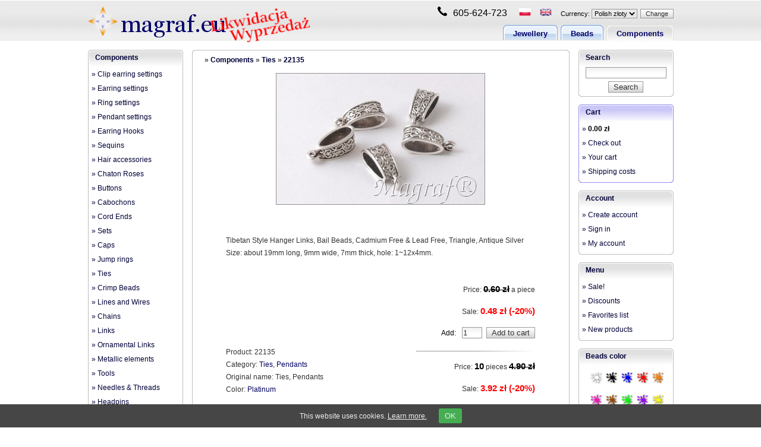

--- FILE ---
content_type: text/html; charset=utf-8
request_url: http://www.magraf.eu/en/components/ties/22135.html
body_size: 7245
content:
<!DOCTYPE html PUBLIC "-//W3C//DTD HTML 4.01//EN" "http://www.w3.org/TR/html4/strict.dtd">
<html xmlns:fb="http://www.facebook.com/2008/fbml" lang="en">
<head>
<title>Components - Ties - online shopping at Magraf.eu</title>
<meta http-equiv="content-type" content="text/html; charset=utf-8">
<meta http-equiv="content-language" content="en">
<meta http-equiv="cache-control" content="no-cache">
<meta http-equiv="pragma" content="no-cache">
<meta http-equiv="expires" content="0">
<meta name="author" content="Rafał Kozik">
<meta name="description" content="Components, Ties.  We offer also wood and glass beads, jewellery and jewellery making components - online shop Magraf.eu">
<meta name="keywords" content="components,ties,jablonex,preciosa,online,shopping">
<meta property="fb:admins" content="100000218698605">
<link type="text/html" rel="alternate" lang="pl" hreflang="pl" href="http://www.magraf.com.pl/polfabrykaty/krawaty.html" title="Półfabrykaty - Krawaty - sklep Magraf.eu">
<link rel="shortcut icon" href="/images/favicon.ico" type="image/x-icon">
<link rel="home" title="Home" href="http://www.magraf.eu/en">
<link rel="help" title="Pomoc" href="http://www.magraf.eu/en/help-c31.html">
<link rel="stylesheet" type="text/css" href="/css/main-1.35.css" media="screen">
<!--[if lt IE 8]><style type="text/css">@import "/css/ie-1.35.css";</style><![endif]--><script src="/js/jquery-1.43.js" type="text/javascript"></script><script src="/js/magraf-1.43.js" type="text/javascript"></script><script src="http://connect.facebook.net/en_GB/all.js#xfbml=1"></script><script type="text/javascript">
      var googleAccount = "";
      if (document.domain.match(/magraf\.com\.pl/)) {
        googleAccount = 'UA-8456853-1';
      }
      else if (document.domain.match(/magraf\.eu/)) {
        googleAccount = 'UA-8456853-2';
      }
      if (googleAccount != "") {
        var _gaq = _gaq || [];
        _gaq.push(['_setAccount', googleAccount]);
        _gaq.push(['_trackPageview']);
   
        (function() {
          var ga = document.createElement('script'); ga.type = 'text/javascript'; ga.async = true;
          ga.src = ('https:' == document.location.protocol ? 'https://ssl' : 'http://www') + '.google-analytics.com/ga.js';
          var s = document.getElementsByTagName('script')[0]; s.parentNode.insertBefore(ga, s);
        })();
      }
   </script>
</head>
<body>
<form action="http://www.magraf.eu/cgi-bin/account.pl">
<input type="hidden" name="Action" value="SetL9n"><input type="hidden" name="L9n" value="en"><div id="header"><div id="top-menu">
<a id="logo" href="http://www.magraf.eu/en"><img alt="magraf.eu" src="/images/logo.png"></a><div id="flags">
<img src="/images/phone.png" alt="Phone:"><span id="phone-header">605-624-723</span><a href="http://www.magraf.eu/cgi-bin/account.pl?Action=SetL9n&amp;Language=pl&amp;L9n=en"><img src="/images/pl_s.png" alt="PL"></a><a href="http://www.magraf.eu/cgi-bin/account.pl?Action=SetL9n&amp;Language=en&amp;L9n=en"><img src="/images/en_s.png" alt="EN"></a>Currency: <select name="Currency"><option value="985" selected>Polish złoty</option></select><input type="submit" value="Change" style="margin-left:5px;">
</div>
<div id="sections">
<a href="http://www.magraf.eu/en/components.html" class="right right-1"></a><strong><a href="http://www.magraf.eu/en/components.html" class="center center-1">Components</a></strong><a href="http://www.magraf.eu/en/components.html" class="left left-1"></a><a href="http://www.magraf.eu/en/beads.html" class="right right-0"></a><strong><a href="http://www.magraf.eu/en/beads.html" class="center center-0">Beads</a></strong><a href="http://www.magraf.eu/en/beads.html" class="left left-0"></a><a href="http://www.magraf.eu/en/jewellery.html" class="right right-0"></a><strong><a href="http://www.magraf.eu/en/jewellery.html" class="center center-0">Jewellery</a></strong><a href="http://www.magraf.eu/en/jewellery.html" class="left left-0"></a>
</div>
</div></div>
</form>
<div id="page">
<div id="left" class="columns">
<div class="menu">
<div class="nw"></div>
<div class="n"><strong class="link-1">
            <a href="http://www.magraf.eu/en/components.html">Components</a>
         </strong></div>
<div class="ne"></div>
<div class="m ">
<a href="http://www.magraf.eu/en/components/clip-on-earring-settings.html">» Clip earring settings</a><a href="http://www.magraf.eu/en/components/earring-settings.html">» Earring settings</a><a href="http://www.magraf.eu/en/components/ring-settings.html">» Ring settings</a><a href="http://www.magraf.eu/en/components/pendant-settings.html">» Pendant settings</a><a href="http://www.magraf.eu/en/components/earring-hooks.html">» Earring Hooks</a><a href="http://www.magraf.eu/en/components/sequins.html">» Sequins</a><a href="http://www.magraf.eu/en/components/hair-accessories.html">» 
            
         Hair accessories</a><a href="http://www.magraf.eu/en/components/chaton-roses.html">» Chaton Roses</a><a href="http://www.magraf.eu/en/components/buttons.html">» Buttons</a><a href="http://www.magraf.eu/en/components/cabochons.html">» Cabochons</a><a href="http://www.magraf.eu/en/components/cord-ends.html">» Cord Ends</a><a href="http://www.magraf.eu/en/components/sets-of-components.html">» Sets</a><a href="http://www.magraf.eu/en/components/caps.html">» Caps</a><a href="http://www.magraf.eu/en/components/jump-rings.html">» Jump rings</a><a href="http://www.magraf.eu/en/components/ties.html">» Ties</a><a href="http://www.magraf.eu/en/components/crimp-beads.html">» Crimp Beads</a><a href="http://www.magraf.eu/en/components/lines-and-wires.html">» Lines and Wires</a><a href="http://www.magraf.eu/en/components/chains.html">» Chains</a><a href="http://www.magraf.eu/en/components/links.html">» Links</a><a href="http://www.magraf.eu/en/components/ornamental-links.html">» Ornamental Links</a><a href="http://www.magraf.eu/en/components/metallic-elements.html">» Metallic elements</a><a href="http://www.magraf.eu/en/components/tools.html">» Tools</a><a href="http://www.magraf.eu/en/components/needles-and-threads.html">» Needles &amp; Threads</a><a href="http://www.magraf.eu/en/components/headpins.html">» Headpins</a><a href="http://www.magraf.eu/en/components/leather.html">» Leather</a><a href="http://www.magraf.eu/en/components/soutache.html">» Soutache</a><a href="http://www.magraf.eu/en/components/cords.html">» Cords</a><a href="http://www.magraf.eu/en/components/eyepins.html">» Eyepins</a><a href="http://www.magraf.eu/en/components/bells.html">» 
            
         Bells</a><a href="http://www.magraf.eu/en/components/organza-ribbons.html">» Organza Ribbons</a><a href="http://www.magraf.eu/en/components/cubic-zirconia-chains.html">» Cubic Zirconia Chains</a><a href="http://www.magraf.eu/en/components/clasps.html">» Clasps</a><a href="http://www.magraf.eu/en/components/brooch-clasps.html">» Brooch clasps</a><a href="http://www.magraf.eu/en/components/ornamental-clasps.html">» Ornamental clasps</a><a href="http://www.magraf.eu/en/components/pendants.html">» Pendants</a><a href="http://www.magraf.eu/en/components/elastic-cords-and-lines.html">» Elastic Cords &amp; Lines</a><a href="http://www.magraf.eu/en/components/other-components.html">» Other components</a>
</div>
<div class="sw"></div>
<div class="s"></div>
<div class="se"></div>
</div>
<div class="menu">
<div class="nw"></div>
<div class="n"><strong class="link-1">
            <a href="http://www.magraf.eu/en/beads.html">Natural beads</a>
         </strong></div>
<div class="ne"></div>
<div class="m ">
<a href="http://www.magraf.eu/en/beads/wood-beads.html">» Wood Beads</a><a href="http://www.magraf.eu/en/beads/gemstones.html">» Gemstones</a><a href="http://www.magraf.eu/en/beads/shells.html">» Shells</a>
</div>
<div class="sw"></div>
<div class="s"></div>
<div class="se"></div>
</div>
<div class="menu">
<div class="nw"></div>
<div class="n"><strong class="link-0">Seed beads</strong></div>
<div class="ne"></div>
<div class="m ">
<a href="http://www.magraf.eu/en/beads/seed-beads.html">» Seed Beads</a><a href="http://www.magraf.eu/en/beads/bugle-beads.html">» Bugle Beads</a><a href="http://www.magraf.eu/en/beads/twins.html">» Twins</a><a href="http://www.magraf.eu/en/beads/solo.html">» Solo</a><a href="http://www.magraf.eu/en/beads/miyuki.html">» Miyuki</a><a href="http://www.magraf.eu/en/beads/toho-beads.html">» Toho beads</a><a href="http://www.magraf.eu/en/beads/toho-magatama.html">» Toho Magatama</a><a href="http://www.magraf.eu/en/beads/superduo.html">» SuperDuo</a><a href="http://www.magraf.eu/en/beads/czechmate-tile.html">» CzechMate Tile</a><a href="http://www.magraf.eu/en/beads/drop-seed-beads.html">» Drop Seeds</a><a href="http://www.magraf.eu/en/beads/farfalle-seed-beads.html">» 
            
            
         Farfalle Seed Beads</a><a href="http://www.magraf.eu/en/beads/charlotte.html">» Charlotte</a><a href="http://www.magraf.eu/en/beads/triangle.html">» Triangle</a><a href="http://www.magraf.eu/en/beads/oblongs.html">» Oblongs</a><a href="http://www.magraf.eu/en/beads/squares.html">» Squares</a><a href="http://www.magraf.eu/en/beads/pipes.html">» Pipes</a><a href="http://www.magraf.eu/en/beads/2cuts.html">» 
          
            
         2Cuts</a><a href="http://www.magraf.eu/en/beads/longsatz.html">» Longsatz</a><a href="http://www.magraf.eu/en/beads/tubes.html">» Tubes</a><a href="http://www.magraf.eu/en/beads/tango.html">» Tango</a><a href="http://www.magraf.eu/en/beads/bead-strands.html">» 
            
         Bead strands</a>
</div>
<div class="sw"></div>
<div class="s"></div>
<div class="se"></div>
</div>
<div class="menu">
<div class="nw"></div>
<div class="n"><strong class="link-1">
            <a href="http://www.magraf.eu/en/beads.html">Glass beads</a>
         </strong></div>
<div class="ne"></div>
<div class="m ">
<a href="http://www.magraf.eu/en/beads/imitation-pearls.html">» Imitation Pearls</a><a href="http://www.magraf.eu/en/beads/fire-polished-beads.html">» Fire Polished Beads</a><a href="http://www.magraf.eu/en/beads/swarovski.html">» Swarovski</a><a href="http://www.magraf.eu/en/beads/lampwork-beads.html">» Lampwork Beads</a><a href="http://www.magraf.eu/en/beads/venetian-glass.html">» Venetian Glass</a><a href="http://www.magraf.eu/en/beads/charm-beads.html">» Charm beads</a><a href="http://www.magraf.eu/en/beads/twinklers.html">» Twinklers</a><a href="http://www.magraf.eu/en/beads/porcelain-beads.html">» Porcelain Beads</a><a href="http://www.magraf.eu/en/beads/rarities.html">» Rarities</a><a href="http://www.magraf.eu/en/beads/gift-ideas.html">» Gift Ideas</a><a href="http://www.magraf.eu/cgi-bin/shop.pl?L9n=en&amp;Mix=1">» Mix</a>
</div>
<div class="sw"></div>
<div class="s"></div>
<div class="se"></div>
</div>
<div class="menu">
<div class="nw"></div>
<div class="n"><strong class="link-1">
            <a href="http://www.magraf.eu/en/beads/glass-beads.html">Glass beads</a>
         </strong></div>
<div class="ne"></div>
<div class="m ">
<a href="http://www.magraf.eu/en/beads/glass-beads.html">» All shapes</a><a href="http://www.magraf.eu/en/beads/glass-beads/shape-rizo.html">» Rizo</a><a href="http://www.magraf.eu/en/beads/glass-beads/shape-rulla.html">» Rulla</a><a href="http://www.magraf.eu/en/beads/glass-beads/shape-spikes.html">» Spikes</a><a href="http://www.magraf.eu/en/beads/dagger.html">» Dagger</a><a href="http://www.magraf.eu/en/beads/glass-beads/shape-ball.html">» Balls</a><a href="http://www.magraf.eu/en/beads/glass-beads/shape-cube.html">» Cubes</a><a href="http://www.magraf.eu/en/beads/glass-beads/shape-leaf.html">» Leaves</a><a href="http://www.magraf.eu/en/beads/glass-beads/shape-flower.html">» Flowers</a><a href="http://www.magraf.eu/en/beads/glass-beads/shape-tear-drop.html">» Drops</a><a href="http://www.magraf.eu/en/beads/glass-beads/shape-heart.html">» Hearts</a><a href="http://www.magraf.eu/en/beads/glass-beads/shape-plate.html">» Plates</a><a href="http://www.magraf.eu/en/beads/glass-beads/shape-olive.html">» Olives</a><a href="http://www.magraf.eu/en/beads/glass-beads/shape-elongated.html">» Elongated</a><a href="http://www.magraf.eu/en/beads/glass-beads/shape-other.html">» Other shapes</a>
</div>
<div class="sw"></div>
<div class="s"></div>
<div class="se"></div>
</div>
<div class="menu">
<div class="nw"></div>
<div class="n"><strong class="link-1">
            <a href="http://www.magraf.eu/en/jewellery.html">Jewellery</a>
         </strong></div>
<div class="ne"></div>
<div class="m ">
<a href="http://www.magraf.eu/en/jewellery/necklaces.html">» Necklaces</a><a href="http://www.magraf.eu/en/jewellery/earrings.html">» Earrings</a><a href="http://www.magraf.eu/en/jewellery/brooches.html">» Brooches</a><a href="http://www.magraf.eu/en/jewellery/bracelets.html">» Bracelets</a><a href="http://www.magraf.eu/en/jewellery/clip-on-earrings.html">» Clip On Earrings</a><a href="http://www.magraf.eu/en/jewellery/rings.html">» Rings</a><a href="http://www.magraf.eu/en/sets.html">» Sets</a><a href="http://www.magraf.eu/en/jewellery/boxes.html">» Boxes</a>
</div>
<div class="sw"></div>
<div class="s"></div>
<div class="se"></div>
</div>
<div class="menu">
<div class="nw"></div>
<div class="n"><strong class="link-1">
            <a href="http://www.magraf.eu/en/jewellery.html">Collections</a>
         </strong></div>
<div class="ne"></div>
<div class="m ">
<a href="http://www.magraf.eu/en/collection-charm-jewellery.html">» Charm jewellery</a><a href="http://www.magraf.eu/en/collection-fancy.html">» Fancy</a><a href="http://www.magraf.eu/en/collection-metal.html">» Metal</a><a href="http://www.magraf.eu/en/collection-magraf.html">» Magraf</a><a href="http://www.magraf.eu/en/collection-black.html">» Black</a><a href="http://www.magraf.eu/en/collection-casual.html">» Casual</a><a href="http://www.magraf.eu/en/collection-party.html">» Party</a><a href="http://www.magraf.eu/en/collection-rocailles.html">» Rocailles</a><a href="http://www.magraf.eu/en/collection-pearl.html">» Pearls</a><a href="http://www.magraf.eu/en/collection-wooden.html">» Wooden</a><a href="http://www.magraf.eu/en/collection-wedding.html">» Wedding</a><a href="http://www.magraf.eu/en/collection-strass.html">» Strass</a><a href="http://www.magraf.eu/en/collection-for-kids.html">» For Kids</a>
</div>
<div class="sw"></div>
<div class="s"></div>
<div class="se"></div>
</div>
<div class="menu">
<div class="nw"></div>
<div class="n"><strong class="link-1">
            <a href="http://www.magraf.eu/en/jewellery/wedding-jewellery.html">Wedding Jewellery</a>
         </strong></div>
<div class="ne"></div>
<div class="m ">
<a href="http://www.magraf.eu/en/jewellery/strass-jewellery/tiaras.html">» Tiaras</a><a href="http://www.magraf.eu/en/jewellery/wedding-jewellery/wedding-necklaces.html">» Wedding Necklaces</a><a href="http://www.magraf.eu/en/jewellery/wedding-jewellery/wedding-bracelets.html">» Wedding Bracelets</a><a href="http://www.magraf.eu/en/jewellery/wedding-jewellery/wedding-earrings.html">» Wedding Earrings</a><a href="http://www.magraf.eu/en/jewellery/wedding-jewellery/wedding-hair-pins-&amp;-slides.html">» Hair Pins &amp; Slides</a>
</div>
<div class="sw"></div>
<div class="s"></div>
<div class="se"></div>
</div>
<div class="menu">
<div class="nw"></div>
<div class="n"><strong class="link-1">
            <a href="http://www.magraf.eu/en/jewellery/strass-jewellery.html">Strass Jewellery</a>
         </strong></div>
<div class="ne"></div>
<div class="m ">
<a href="http://www.magraf.eu/en/jewellery/strass-jewellery/strass-necklaces.html">» Strass Necklaces</a><a href="http://www.magraf.eu/en/jewellery/strass-jewellery/tiaras.html">» Tiaras</a><a href="http://www.magraf.eu/en/jewellery/strass-jewellery/strass-earrings.html">» Strass Earrings</a><a href="http://www.magraf.eu/en/jewellery/strass-jewellery/strass-clip-on-earrings.html">» Clip on Earrings</a><a href="http://www.magraf.eu/en/jewellery/strass-jewellery/strass-bracelets.html">» Strass Bracelets</a><a href="http://www.magraf.eu/en/strass-sets.html">» Strass sets</a>
</div>
<div class="sw"></div>
<div class="s"></div>
<div class="se"></div>
</div>
<div class="menu">
<div class="nw"></div>
<div class="n"><strong class="link-1">
            <a href="http://www.magraf.eu/en/jewellery/imitation-pearl-jewellery.html">Imitation Pearls</a>
         </strong></div>
<div class="ne"></div>
<div class="m ">
<a href="http://www.magraf.eu/en/jewellery/imitation-pearl-jewellery/pearl-necklaces.html">» Pearl Necklaces</a><a href="http://www.magraf.eu/en/jewellery/imitation-pearl-jewellery/pearl-earrings.html">» Pearl Earrings</a><a href="http://www.magraf.eu/en/jewellery/imitation-pearl-jewellery/pearl-clip-on-earrings.html">» Clip on Earrings</a><a href="http://www.magraf.eu/en/jewellery/imitation-pearl-jewellery/pearl-bracelets.html">» Pearl Bracelets</a><a href="http://www.magraf.eu/en/pearl-sets.html">» Pearl sets</a>
</div>
<div class="sw"></div>
<div class="s"></div>
<div class="se"></div>
</div>
<div class="menu">
<div class="nw"></div>
<div class="n"><strong class="link-1">
            <a href="http://www.magraf.eu/en/jewellery/wooden-jewellery.html">Wooden Jewellery</a>
         </strong></div>
<div class="ne"></div>
<div class="m ">
<a href="http://www.magraf.eu/en/jewellery/wooden-jewellery/wooden-necklaces.html">» Wooden Necklaces</a><a href="http://www.magraf.eu/en/jewellery/wooden-jewellery/wooden-clip-on-earrings.html">» Clip on Earrings</a><a href="http://www.magraf.eu/en/jewellery/wooden-jewellery/wooden-earrings.html">» Wooden Earrings</a><a href="http://www.magraf.eu/en/jewellery/wooden-jewellery/wooden-bracelets.html">» Bracelets</a><a href="http://www.magraf.eu/en/wooden-sets.html">» Wooden Sets</a>
</div>
<div class="sw"></div>
<div class="s"></div>
<div class="se"></div>
</div>
</div>
<div id="center" class="columns">
<div class="nw main-ft"></div>
<div class="n main-ft"></div>
<div class="ne main-ft"></div>
<div class="m main-f">
<p class="path"> » <strong><a href="http://www.magraf.eu/en/components.html">Components</a></strong> » <strong><a href="http://www.magraf.eu/en/components/ties.html">Ties</a></strong> » <strong><a href="http://www.magraf.eu/en/components/ties/22135.html">22135</a></strong></p>
<img alt="Tie - 22135" src="/products/22135/tie-large.jpg" class="product"><table class="product details" id="id22135">
<tr><td colspan="2">Tibetan Style Hanger Links, Bail Beads, Cadmium Free &amp; Lead Free, Triangle, Antique Silver
Size: about 19mm long, 9mm wide, 7mm thick, hole: 1~12x4mm.</td></tr>
<tr>
<td>Product: 22135<br>Category: <a href="http://www.magraf.eu/en/components/ties.html">Ties</a>, <a href="http://www.magraf.eu/en/components/pendants.html">Pendants</a><br>Original name: Ties, Pendants<br>Color: <a href="http://www.magraf.eu/en/components/ties/color-platinum.html">Platinum</a><br>
</td>
<td id="action">Price: <span class="Price-1">0.60 zł</span> a piece <br>Sale: <span class="Sale-1">0.48 zł (-20%)</span><br><form action="/cgi-bin/account.pl"><div>
<input type="hidden" name="L9n" value="en"><input type="hidden" name="Action" value="AddToCart"><input type="hidden" name="Back" value="http://www.magraf.eu/en/components/ties.html"><input type="hidden" name="Current" value="http://www.magraf.eu/en/components/ties/22135.html"><input type="hidden" name="Add" value="22135"><input type="hidden" name="Row" value="341986">Add: <input type="text" name="Qty" class="qty" value="1"><input type="submit" class="submit" value="Add to cart">
</div></form>
<div style="padding: 7px 0 2px 0; line-height: 1px;"><img src="/images/line.png" alt="-----------" style="margin: 5px 0"></div>Price: <span class="pack">10</span> pieces <span class="Price-1">4.90 zł</span><br>Sale: <span class="Sale-1">3.92 zł (-20%)</span><br><form action="/cgi-bin/account.pl"><div>
<input type="hidden" name="L9n" value="en"><input type="hidden" name="Action" value="AddToCart"><input type="hidden" name="Back" value="http://www.magraf.eu/en/components/ties.html"><input type="hidden" name="Current" value="http://www.magraf.eu/en/components/ties/22135.html"><input type="hidden" name="Add" value="22135"><input type="hidden" name="Row" value="341995">Add: <input type="text" name="Qty" class="qty" value="1"><input type="submit" class="submit" value="Add to cart">
</div></form>
<form action="/cgi-bin/account.pl">
<input type="submit" class="submit" value="Add to the favorites list"><input type="hidden" name="L9n" value="en"><input type="hidden" name="Action" value="AddToWishlist"><input type="hidden" name="Wishlist" value="22135"><input type="hidden" name="Back" value="http://www.magraf.eu/en/components/ties.html">
</form>
<a href="http://www.magraf.eu/en/components/ties.html">Go to previous page »</a><br>
</td>
</tr>
</table>
<p class="center"><img alt="." src="/products/22135/suppl.jpg" class="product"></p>Components do not cause allergy, nickel free.<br>
</div>
<div class="sw main-ft"></div>
<div class="s main-ft"></div>
<div class="se main-ft"></div>
<br><div class="nw"></div>
<div class="n"></div>
<div class="ne"></div>
<div class="m"><table class="footer">
<tfoot><tr><td colspan="3">
<a href="http://www.magraf.com.pl">Koraliki, biżuteria i półfabrykaty - Magraf.eu po polsku</a><br><a href="http://www.magraf.eu/en">Beads, Jewellery &amp; Components - Magraf.eu in english</a><br><span style="color: #999;">Copyright © 1987-2026 Magraf ®</span>
</td></tr></tfoot>
<tr>
<td><ul>
<li><a href="http://www.magraf.eu/en/contact-c28.html">Contact</a></li>
<li><a href="http://www.magraf.eu/en/help-c31.html">Help</a></li>
<li><a href="http://www.magraf.eu/en/bead-dictionary-c62.html">Bead dictionary</a></li>
<li><a href="http://www.magraf.eu/en/about-c32.html">About</a></li>
</ul></td>
<td><ul>
<li><a href="http://www.magraf.eu/en/payment-methods-c35.html">Payment methods</a></li>
<li><a href="http://www.magraf.eu/en/shipping-costs-c26.html">Shipping</a></li>
<li><a href="http://www.magraf.eu/en/conditions-of-use-c33.html">Conditions of use</a></li>
<li><a href="http://www.magraf.eu/en/help-c31.html#returns">Complaints &amp; returns</a></li>
</ul></td>
<td><ul>
<li><a href="http://www.magraf.eu/en/help-c31.html#orders">Orders status</a></li>
<li><a href="http://www.magraf.eu/en/help-c31.html#basics">Problems with logging in</a></li>
<li><a href="http://www.magraf.eu/en/cookies-c47.html"><a href="http://www.magraf.eu/en/cookies-c47.html">Cookies</a></a></li>
</ul></td>
</tr>
</table></div>
<div class="sw"></div>
<div class="s"></div>
<div class="se"></div>
<br><br><fb:like-box connections="9" width="515" height="218" stream="0" href="http://www.facebook.com/magraf.eu"></fb:like-box>
</div>
<div id="right" class="columns">
<div class="menu">
<div class="nw"></div>
<div class="n"><strong class="link-0">Search</strong></div>
<div class="ne"></div>
<div class="m "><form action="http://www.magraf.eu/cgi-bin/shop.pl" class="center">
<input type="hidden" name="L9n" value="en"><input type="text" name="SearchEngine" value="" style="width: 130px; margin-bottom: 5px;"><br><input type="submit" value="Search">
</form></div>
<div class="sw"></div>
<div class="s"></div>
<div class="se"></div>
</div>
<div class="menu" id="cart-menu">
<div class="nw"></div>
<div class="n"><strong class="link-0">Cart</strong></div>
<div class="ne"></div>
<div class="m">
<a href="http://www.magraf.eu/cgi-bin/shop.pl?L9n=en&amp;Show=Cart">
            »
            <strong>0.00 zł</strong></a><a href="http://www.magraf.eu/cgi-bin/account.pl?Mode=Ordering&amp;L9n=en">» Check out</a><a href="http://www.magraf.eu/cgi-bin/shop.pl?L9n=en&amp;Show=Cart">» Your cart</a><a href="http://www.magraf.eu/en/shipping-costs-c26.html">» Shipping costs</a>
</div>
<div class="sw"></div>
<div class="s"></div>
<div class="se"></div>
</div>
<div class="menu">
<div class="nw"></div>
<div class="n"><strong class="link-0">Account</strong></div>
<div class="ne"></div>
<div class="m">
<a href="http://www.magraf.eu/cgi-bin/account.pl?Content=Create&amp;L9n=en">» Create account</a><a href="http://www.magraf.eu/cgi-bin/account.pl?Content=SignIn&amp;Mode=Home&amp;L9n=en">» Sign in</a><a href="http://www.magraf.eu/cgi-bin/account.pl?Content=SignIn&amp;L9n=en">» My account</a>
</div>
<div class="sw"></div>
<div class="s"></div>
<div class="se"></div>
</div>
<div class="menu">
<div class="nw"></div>
<div class="n"><strong class="link-0">Menu</strong></div>
<div class="ne"></div>
<div class="m ">
<a href="http://www.magraf.eu/en/sale.html">» Sale!</a><a href="http://www.magraf.eu/en/discounts-c42.html">» Discounts</a><a href="http://www.magraf.eu/cgi-bin/shop.pl?L9n=en&amp;Show=Wishlist">» Favorites list</a><a href="http://www.magraf.eu/en/new.html">» New products</a>
</div>
<div class="sw"></div>
<div class="s"></div>
<div class="se"></div>
</div>
<div class="menu">
<div class="nw"></div>
<div class="n"><strong class="link-0">Beads color</strong></div>
<div class="ne"></div>
<div class="m search-beads-by-color">
<a href="http://www.magraf.eu/en/beads/color-white.html">
            <img src="/images/search/white.png" alt="Color White">
         </a><a href="http://www.magraf.eu/en/beads/color-black.html">
            <img src="/images/search/black.png" alt="Color Black">
         </a><a href="http://www.magraf.eu/en/beads/color-blue.html">
            <img src="/images/search/blue.png" alt="Color Blue">
         </a><a href="http://www.magraf.eu/en/beads/color-red.html">
            <img src="/images/search/red.png" alt="Color Red">
         </a><a href="http://www.magraf.eu/en/beads/color-orange.html">
            <img src="/images/search/orange.png" alt="Color Orange">
         </a><br><a href="http://www.magraf.eu/en/beads/color-pink.html">
            <img src="/images/search/pink.png" alt="Color Pink">
         </a><a href="http://www.magraf.eu/en/beads/color-brown.html">
            <img src="/images/search/brown.png" alt="Color Brown">
         </a><a href="http://www.magraf.eu/en/beads/color-green.html">
            <img src="/images/search/green.png" alt="Color Green">
         </a><a href="http://www.magraf.eu/en/beads/color-violet.html">
            <img src="/images/search/violet.png" alt="Color Violet">
         </a><a href="http://www.magraf.eu/en/beads/color-yellow.html">
            <img src="/images/search/yellow.png" alt="Color Yellow">
         </a>
</div>
<div class="sw"></div>
<div class="s"></div>
<div class="se"></div>
</div>
<form method="get" action="http://www.magraf.eu/cgi-bin/shop.pl"><div class="menu">
<input type="hidden" name="se" value="1"><input type="hidden" name="L9n" value="en"><div class="nw"></div>
<div class="n"><strong class="link-0">Search</strong></div>
<div class="ne"></div>
<div class="m" id="search-menu">
<div onclick="$('#idm237').slideToggle('fast')" style="cursor: pointer">» Category</div>
<div class="tree-children" style="display: none" id="idm237">
<div class="tree-family">
<div class="tree-parent"><strong><input type="checkbox" name="b3" value="102" onchange="treeToggle(this)"><span onclick="$('#idm345').slideToggle('fast')">Beads »</span></strong></div>
<div class="tree-children" style="display: none" id="idm345">
<label class="block"><input type="checkbox" name="b3" value="31" onchange="treeToggle(this)">Wood Beads</label><label class="block"><input type="checkbox" name="b3" value="32" onchange="treeToggle(this)">Seed Beads</label><label class="block"><input type="checkbox" name="b3" value="33" onchange="treeToggle(this)">Lampwork Beads</label><label class="block"><input type="checkbox" name="b3" value="34" onchange="treeToggle(this)">Imitation Pearls</label><label class="block"><input type="checkbox" name="b3" value="35" onchange="treeToggle(this)">Glass Beads</label><label class="block"><input type="checkbox" name="b3" value="36" onchange="treeToggle(this)">Bugle Beads</label><label class="block"><input type="checkbox" name="b3" value="37" onchange="treeToggle(this)">Fire Polished Beads</label><label class="block"><input type="checkbox" name="b3" value="38" onchange="treeToggle(this)">Millefiori Beads</label><label class="block"><input type="checkbox" name="b3" value="39" onchange="treeToggle(this)">Venetian Glass</label><label class="block"><input type="checkbox" name="b3" value="40" onchange="treeToggle(this)">Swarovski</label><label class="block"><input type="checkbox" name="b3" value="41" onchange="treeToggle(this)">Crackle Glass</label><label class="block"><input type="checkbox" name="b3" value="42" onchange="treeToggle(this)">Porcelain Beads</label><label class="block"><input type="checkbox" name="b3" value="43" onchange="treeToggle(this)">Rarities</label><label class="block"><input type="checkbox" name="b3" value="44" onchange="treeToggle(this)">Twinklers</label><label class="block"><input type="checkbox" name="b3" value="45" onchange="treeToggle(this)">Polymer clay</label><label class="block"><input type="checkbox" name="b3" value="46" onchange="treeToggle(this)">Bead strands</label><label class="block"><input type="checkbox" name="b3" value="47" onchange="treeToggle(this)">Farfalle Seed Beads</label><label class="block"><input type="checkbox" name="b3" value="48" onchange="treeToggle(this)">Drop Seed Beads</label><label class="block"><input type="checkbox" name="b3" value="49" onchange="treeToggle(this)">Charm beads</label><label class="block"><input type="checkbox" name="b3" value="50" onchange="treeToggle(this)">Miyuki</label><label class="block"><input type="checkbox" name="b3" value="51" onchange="treeToggle(this)">Gemstones</label><label class="block"><input type="checkbox" name="b3" value="52" onchange="treeToggle(this)">Charlotte</label><label class="block"><input type="checkbox" name="b3" value="53" onchange="treeToggle(this)">Twins</label><label class="block"><input type="checkbox" name="b3" value="54" onchange="treeToggle(this)">Shells</label><label class="block"><input type="checkbox" name="b3" value="55" onchange="treeToggle(this)">Toho beads</label><label class="block"><input type="checkbox" name="b3" value="56" onchange="treeToggle(this)">SuperDuo</label><label class="block"><input type="checkbox" name="b3" value="57" onchange="treeToggle(this)">CzechMate Tile</label><label class="block"><input type="checkbox" name="b3" value="58" onchange="treeToggle(this)">Triangle</label><label class="block"><input type="checkbox" name="b3" value="65" onchange="treeToggle(this)">Gift Ideas</label><label class="block"><input type="checkbox" name="b3" value="110" onchange="treeToggle(this)">Oblongs</label><label class="block"><input type="checkbox" name="b3" value="111" onchange="treeToggle(this)">Squares</label><label class="block"><input type="checkbox" name="b3" value="112" onchange="treeToggle(this)">Pipes</label><label class="block"><input type="checkbox" name="b3" value="113" onchange="treeToggle(this)">2Cuts</label><label class="block"><input type="checkbox" name="b3" value="114" onchange="treeToggle(this)">Longsatz</label><label class="block"><input type="checkbox" name="b3" value="115" onchange="treeToggle(this)">Tubes</label><label class="block"><input type="checkbox" name="b3" value="125" onchange="treeToggle(this)">Solo</label><label class="block"><input type="checkbox" name="b3" value="126" onchange="treeToggle(this)">Toho Magatama</label><label class="block"><input type="checkbox" name="b3" value="128" onchange="treeToggle(this)">Rulla</label><label class="block"><input type="checkbox" name="b3" value="130" onchange="treeToggle(this)">Spikes</label><label class="block"><input type="checkbox" name="b3" value="131" onchange="treeToggle(this)">Dagger</label><label class="block"><input type="checkbox" name="b3" value="133" onchange="treeToggle(this)">Tango</label>
</div>
</div>
<div class="tree-family">
<div class="tree-parent"><strong><input type="checkbox" name="b3" value="101" onchange="treeToggle(this)"><span onclick="$('#idm347').slideToggle('fast')">Jewellery »</span></strong></div>
<div class="tree-children" style="display: none" id="idm347">
<label class="block"><input type="checkbox" name="b3" value="1" onchange="treeToggle(this)">Necklaces</label><label class="block"><input type="checkbox" name="b3" value="2" onchange="treeToggle(this)">Earrings</label><label class="block"><input type="checkbox" name="b3" value="4" onchange="treeToggle(this)">Clip On Earrings</label><label class="block"><input type="checkbox" name="b3" value="5" onchange="treeToggle(this)">Bracelets</label><label class="block"><input type="checkbox" name="b3" value="6" onchange="treeToggle(this)">Brooches</label><label class="block"><input type="checkbox" name="b3" value="26" onchange="treeToggle(this)">Rocaille Necklaces</label><label class="block"><input type="checkbox" name="b3" value="63" onchange="treeToggle(this)">Rings</label><label class="block"><input type="checkbox" name="b3" value="66" onchange="treeToggle(this)">Sundries</label><label class="block"><input type="checkbox" name="b3" value="67" onchange="treeToggle(this)">Boxes</label><div class="tree-family">
<div class="tree-parent"><strong><input type="checkbox" name="b3" value="104" onchange="treeToggle(this)"><span onclick="$('#idm343').slideToggle('fast')">Imitation Pearls »</span></strong></div>
<div class="tree-children" style="display: none" id="idm343">
<label class="block"><input type="checkbox" name="b3" value="24" onchange="treeToggle(this)">Necklaces</label><label class="block"><input type="checkbox" name="b3" value="60" onchange="treeToggle(this)">Bracelets</label><label class="block"><input type="checkbox" name="b3" value="61" onchange="treeToggle(this)">Earrings</label><label class="block"><input type="checkbox" name="b3" value="62" onchange="treeToggle(this)">Clip on earrings</label>
</div>
</div>
<div class="tree-family">
<div class="tree-parent"><strong><input type="checkbox" name="b3" value="105" onchange="treeToggle(this)"><span onclick="$('#idm344').slideToggle('fast')">Wooden »</span></strong></div>
<div class="tree-children" style="display: none" id="idm344">
<label class="block"><input type="checkbox" name="b3" value="25" onchange="treeToggle(this)">Necklaces</label><label class="block"><input type="checkbox" name="b3" value="64" onchange="treeToggle(this)">Bracelets</label><label class="block"><input type="checkbox" name="b3" value="72" onchange="treeToggle(this)">Wooden Clip on Earrings</label><label class="block"><input type="checkbox" name="b3" value="73" onchange="treeToggle(this)">Wooden Earrings</label>
</div>
</div>
<div class="tree-family">
<div class="tree-parent"><strong><input type="checkbox" name="b3" value="106" onchange="treeToggle(this)"><span onclick="$('#idm346').slideToggle('fast')">Strass »</span></strong></div>
<div class="tree-children" style="display: none" id="idm346">
<label class="block"><input type="checkbox" name="b3" value="3" onchange="treeToggle(this)">Strass Necklaces</label><label class="block"><input type="checkbox" name="b3" value="10" onchange="treeToggle(this)">Tiaras</label><label class="block"><input type="checkbox" name="b3" value="27" onchange="treeToggle(this)">Earrings</label><label class="block"><input type="checkbox" name="b3" value="28" onchange="treeToggle(this)">Bracelets</label><label class="block"><input type="checkbox" name="b3" value="29" onchange="treeToggle(this)">Clip on earrings</label>
</div>
</div>
<div class="tree-family">
<div class="tree-parent"><strong><input type="checkbox" name="b3" value="23" onchange="treeToggle(this)"><span onclick="$('#idm348').slideToggle('fast')">Wedding »</span></strong></div>
<div class="tree-children" style="display: none" id="idm348">
<label class="block"><input type="checkbox" name="b3" value="68" onchange="treeToggle(this)">Necklaces</label><label class="block"><input type="checkbox" name="b3" value="69" onchange="treeToggle(this)">Bracelets</label><label class="block"><input type="checkbox" name="b3" value="70" onchange="treeToggle(this)">Earrings</label><label class="block"><input type="checkbox" name="b3" value="71" onchange="treeToggle(this)">Hair Pins &amp; Slides</label>
</div>
</div>
</div>
</div>
<div class="tree-family">
<div class="tree-parent"><strong><input type="checkbox" name="b3" value="103" onchange="treeToggle(this)" checked><span onclick="$('#idm349').slideToggle('fast')">Components »</span></strong></div>
<div class="tree-children" style="display: none" id="idm349">
<label class="block"><input type="checkbox" name="b3" value="59" onchange="treeToggle(this)">Metallic elements</label><label class="block"><input type="checkbox" name="b3" value="74" onchange="treeToggle(this)">Soutache</label><label class="block"><input type="checkbox" name="b3" value="75" onchange="treeToggle(this)">Leather</label><label class="block"><input type="checkbox" name="b3" value="76" onchange="treeToggle(this)">Sets of components</label><label class="block"><input type="checkbox" name="b3" value="77" onchange="treeToggle(this)">Bells</label><label class="block"><input type="checkbox" name="b3" value="78" onchange="treeToggle(this)">Hair accessories</label><label class="block"><input type="checkbox" name="b3" value="79" onchange="treeToggle(this)">Chaton Roses</label><label class="block"><input type="checkbox" name="b3" value="80" onchange="treeToggle(this)" checked>Ties</label><label class="block"><input type="checkbox" name="b3" value="81" onchange="treeToggle(this)">Pendants</label><label class="block"><input type="checkbox" name="b3" value="82" onchange="treeToggle(this)">Tools</label><label class="block"><input type="checkbox" name="b3" value="83" onchange="treeToggle(this)">Sequins</label><label class="block"><input type="checkbox" name="b3" value="84" onchange="treeToggle(this)">Organza Ribbons</label><label class="block"><input type="checkbox" name="b3" value="85" onchange="treeToggle(this)">Lines and Wires</label><label class="block"><input type="checkbox" name="b3" value="86" onchange="treeToggle(this)">Cords</label><label class="block"><input type="checkbox" name="b3" value="87" onchange="treeToggle(this)">Links</label><label class="block"><input type="checkbox" name="b3" value="88" onchange="treeToggle(this)">Headpins</label><label class="block"><input type="checkbox" name="b3" value="89" onchange="treeToggle(this)">Crimp Beads</label><label class="block"><input type="checkbox" name="b3" value="90" onchange="treeToggle(this)">Other components</label><label class="block"><input type="checkbox" name="b3" value="91" onchange="treeToggle(this)">Clasps</label><label class="block"><input type="checkbox" name="b3" value="92" onchange="treeToggle(this)">Earring Hooks</label><label class="block"><input type="checkbox" name="b3" value="93" onchange="treeToggle(this)">Chains</label><label class="block"><input type="checkbox" name="b3" value="94" onchange="treeToggle(this)">Caps</label><label class="block"><input type="checkbox" name="b3" value="95" onchange="treeToggle(this)">Cabochons</label><label class="block"><input type="checkbox" name="b3" value="96" onchange="treeToggle(this)">Ornamental Links</label><label class="block"><input type="checkbox" name="b3" value="97" onchange="treeToggle(this)">Elastic Cords and Lines</label><label class="block"><input type="checkbox" name="b3" value="98" onchange="treeToggle(this)">Earring settings</label><label class="block"><input type="checkbox" name="b3" value="99" onchange="treeToggle(this)">Buttons</label><label class="block"><input type="checkbox" name="b3" value="116" onchange="treeToggle(this)">Ornamental clasps</label><label class="block"><input type="checkbox" name="b3" value="117" onchange="treeToggle(this)">Brooch clasps</label><label class="block"><input type="checkbox" name="b3" value="118" onchange="treeToggle(this)">Cord Ends</label><label class="block"><input type="checkbox" name="b3" value="119" onchange="treeToggle(this)">Jump rings</label><label class="block"><input type="checkbox" name="b3" value="120" onchange="treeToggle(this)">Eyepins</label><label class="block"><input type="checkbox" name="b3" value="121" onchange="treeToggle(this)">Clip on earring settings</label><label class="block"><input type="checkbox" name="b3" value="122" onchange="treeToggle(this)">Ring settings</label><label class="block"><input type="checkbox" name="b3" value="123" onchange="treeToggle(this)">Pendant settings</label><label class="block"><input type="checkbox" name="b3" value="124" onchange="treeToggle(this)">Needles and Threads</label><label class="block"><input type="checkbox" name="b3" value="127" onchange="treeToggle(this)">Cubic Zirconia Chains</label>
</div>
</div>
</div>
<div onclick="$('#idm350').slideToggle('fast')" style="cursor: pointer">» Color</div>
<div class="tree-children" style="display: none" id="idm350">
<label class="block"><input type="checkbox" name="a8" value="1" onchange="treeToggle(this)">Brown</label><label class="block"><input type="checkbox" name="a8" value="2" onchange="treeToggle(this)">Violet</label><label class="block"><input type="checkbox" name="a8" value="3" onchange="treeToggle(this)">Blue</label><label class="block"><input type="checkbox" name="a8" value="4" onchange="treeToggle(this)">Black</label><label class="block"><input type="checkbox" name="a8" value="5" onchange="treeToggle(this)">Green</label><label class="block"><input type="checkbox" name="a8" value="6" onchange="treeToggle(this)">Turquoise</label><label class="block"><input type="checkbox" name="a8" value="7" onchange="treeToggle(this)">Yellow</label><label class="block"><input type="checkbox" name="a8" value="8" onchange="treeToggle(this)">Orange</label><label class="block"><input type="checkbox" name="a8" value="9" onchange="treeToggle(this)">Red</label><label class="block"><input type="checkbox" name="a8" value="11" onchange="treeToggle(this)">White</label><label class="block"><input type="checkbox" name="a8" value="18" onchange="treeToggle(this)">Pink</label><label class="block"><input type="checkbox" name="a8" value="26" onchange="treeToggle(this)">Natural wood</label>
</div>
<div onclick="$('#idm364').slideToggle('fast')" style="cursor: pointer">» More Colors</div>
<div class="tree-children" style="display: none" id="idm364">
<label class="block"><input type="checkbox" name="a8" value="10" onchange="treeToggle(this)">Crystal</label><label class="block"><input type="checkbox" name="a8" value="12" onchange="treeToggle(this)">Pearl</label><label class="block"><input type="checkbox" name="a8" value="13" onchange="treeToggle(this)">Ivory</label><label class="block"><input type="checkbox" name="a8" value="14" onchange="treeToggle(this)">Cream</label><label class="block"><input type="checkbox" name="a8" value="15" onchange="treeToggle(this)">Beige</label><label class="block"><input type="checkbox" name="a8" value="16" onchange="treeToggle(this)">Amber</label><label class="block"><input type="checkbox" name="a8" value="17" onchange="treeToggle(this)">Pink</label><label class="block"><input type="checkbox" name="a8" value="19" onchange="treeToggle(this)">Navy blue</label><label class="block"><input type="checkbox" name="a8" value="20" onchange="treeToggle(this)">Silver</label><label class="block"><input type="checkbox" name="a8" value="21" onchange="treeToggle(this)">Gold</label><label class="block"><input type="checkbox" name="a8" value="22" onchange="treeToggle(this)">Haematite</label><label class="block"><input type="checkbox" name="a8" value="23" onchange="treeToggle(this)">Mixed</label><label class="block"><input type="checkbox" name="a8" value="24" onchange="treeToggle(this)">Gray</label><label class="block"><input type="checkbox" name="a8" value="25" onchange="treeToggle(this)">Cherry red</label><label class="block"><input type="checkbox" name="a8" value="27" onchange="treeToggle(this)">Maroon</label><label class="block"><input type="checkbox" name="a8" value="28" onchange="treeToggle(this)">Platinum</label><label class="block"><input type="checkbox" name="a8" value="29" onchange="treeToggle(this)">Old copper</label><label class="block"><input type="checkbox" name="a8" value="30" onchange="treeToggle(this)">Ashen</label><label class="block"><input type="checkbox" name="a8" value="31" onchange="treeToggle(this)">Crystal AB</label><label class="block"><input type="checkbox" name="a8" value="32" onchange="treeToggle(this)">Brass</label><label class="block"><input type="checkbox" name="a8" value="33" onchange="treeToggle(this)">Black AB</label>
</div>
<div onclick="$('#idm387').slideToggle('fast')" style="cursor: pointer">» Shape</div>
<div class="tree-children" style="display: none" id="idm387">
<label class="block"><input type="checkbox" name="a6" value="1" onchange="treeToggle(this)">Ball</label><label class="block"><input type="checkbox" name="a6" value="2" onchange="treeToggle(this)">Cube</label><label class="block"><input type="checkbox" name="a6" value="3" onchange="treeToggle(this)">Leaf</label><label class="block"><input type="checkbox" name="a6" value="4" onchange="treeToggle(this)">Flower</label><label class="block"><input type="checkbox" name="a6" value="5" onchange="treeToggle(this)">Tear-drop</label><label class="block"><input type="checkbox" name="a6" value="6" onchange="treeToggle(this)">Heart</label><label class="block"><input type="checkbox" name="a6" value="7" onchange="treeToggle(this)">Plate</label><label class="block"><input type="checkbox" name="a6" value="8" onchange="treeToggle(this)">Olive</label><label class="block"><input type="checkbox" name="a6" value="9" onchange="treeToggle(this)">Elongated</label><label class="block"><input type="checkbox" name="a6" value="10" onchange="treeToggle(this)">Other</label><label class="block"><input type="checkbox" name="a6" value="11" onchange="treeToggle(this)">Rulla</label><label class="block"><input type="checkbox" name="a6" value="12" onchange="treeToggle(this)">Rizo</label><label class="block"><input type="checkbox" name="a6" value="13" onchange="treeToggle(this)">Spikes</label>
</div>
<div onclick="$('#idm402').slideToggle('fast')" style="cursor: pointer">» Transparency</div>
<div class="tree-children" style="display: none" id="idm402">
<label class="block"><input type="checkbox" name="a1" value="1" onchange="treeToggle(this)">Opaque</label><label class="block"><input type="checkbox" name="a1" value="2" onchange="treeToggle(this)">Transparent</label>
</div>
<div onclick="$('#idm406').slideToggle('fast')" style="cursor: pointer">» Hole Length</div>
<div class="tree-children" style="display: none" id="idm406"><label class="block"><label><input type="text" name="b2" value="" class="text"> mm</label></label></div>
<div onclick="$('#idm409').slideToggle('fast')" style="cursor: pointer">» Seed beads</div>
<div class="tree-children" style="display: none" id="idm409">
<label class="block"><input type="checkbox" name="a2" value="1" onchange="treeToggle(this)">1.0 mm</label><label class="block"><input type="checkbox" name="a2" value="3" onchange="treeToggle(this)">1.2 mm</label><label class="block"><input type="checkbox" name="a2" value="4" onchange="treeToggle(this)">1.3 mm</label><label class="block"><input type="checkbox" name="a2" value="5" onchange="treeToggle(this)">1.5 mm</label><label class="block"><input type="checkbox" name="a2" value="6" onchange="treeToggle(this)">1.6 mm</label><label class="block"><input type="checkbox" name="a2" value="7" onchange="treeToggle(this)">1.7 mm</label><label class="block"><input type="checkbox" name="a2" value="8" onchange="treeToggle(this)">1.8 mm</label><label class="block"><input type="checkbox" name="a2" value="9" onchange="treeToggle(this)">1.9 mm</label><label class="block"><input type="checkbox" name="a2" value="10" onchange="treeToggle(this)">2.1 mm</label><label class="block"><input type="checkbox" name="a2" value="11" onchange="treeToggle(this)">2.3 mm</label><label class="block"><input type="checkbox" name="a2" value="12" onchange="treeToggle(this)">2.7 mm</label><label class="block"><input type="checkbox" name="a2" value="13" onchange="treeToggle(this)">3.1 mm</label><label class="block"><input type="checkbox" name="a2" value="14" onchange="treeToggle(this)">3.4 mm</label><label class="block"><input type="checkbox" name="a2" value="15" onchange="treeToggle(this)">4.0 mm</label><label class="block"><input type="checkbox" name="a2" value="16" onchange="treeToggle(this)">4.5 mm</label><label class="block"><input type="checkbox" name="a2" value="17" onchange="treeToggle(this)">5.0 mm</label><label class="block"><input type="checkbox" name="a2" value="18" onchange="treeToggle(this)">5.5 mm</label><label class="block"><input type="checkbox" name="a2" value="19" onchange="treeToggle(this)">6.0 mm</label><label class="block"><input type="checkbox" name="a2" value="20" onchange="treeToggle(this)">6.5 mm</label><label class="block"><input type="checkbox" name="a2" value="21" onchange="treeToggle(this)">7.0 mm</label><label class="block"><input type="checkbox" name="a2" value="22" onchange="treeToggle(this)">7.5 mm</label><label class="block"><input type="checkbox" name="a2" value="23" onchange="treeToggle(this)">8.0 mm</label><label class="block"><input type="checkbox" name="a2" value="24" onchange="treeToggle(this)">8.5 mm</label><label class="block"><input type="checkbox" name="a2" value="25" onchange="treeToggle(this)">9.0 mm</label><label class="block"><input type="checkbox" name="a2" value="26" onchange="treeToggle(this)">2.5 mm</label><label class="block"><input type="checkbox" name="a2" value="27" onchange="treeToggle(this)">3.7 mm</label>
</div>
<p class="center"><input type="submit" class="submit" value="Search"></p>
</div>
<div class="sw"></div>
<div class="s"></div>
<div class="se"></div>
</div></form>
<form method="get" action="http://www.magraf.eu/cgi-bin/shop.pl"><div class="menu">
<div class="nw"></div>
<div class="n"><strong class="link-0">Product ID</strong></div>
<div class="ne"></div>
<div class="m">
<input type="text" name="Product" class="text search-product"><input type="hidden" name="L9n" value="en"><input type="submit" value="Search" class="submit">
</div>
<div class="sw"></div>
<div class="s"></div>
<div class="se"></div>
</div></form>
<a href="http://www.magraf.eu/cgi-bin/shop.pl?L9n=en&amp;DailyDeal=1"><img src="/images/daily-deal-en.jpg" alt="Daily Deal"></a><a href="http://www.magraf.eu/en/shipping-costs-c26.html"><img src="/images/shipping.jpg" alt="Shipping"></a><a href="http://www.opineo.pl/opinie/magraf-eu" target="_blank"><img src="/images/opineo.jpg" alt="Opineo"></a>
</div>
</div>
<div id="cookies-info">This website uses cookies. <a href="http://www.magraf.eu/en/cookies-c47.html">Learn more.</a><button onclick="acceptCookies()">OK</button>
</div>
</body>
</html>
